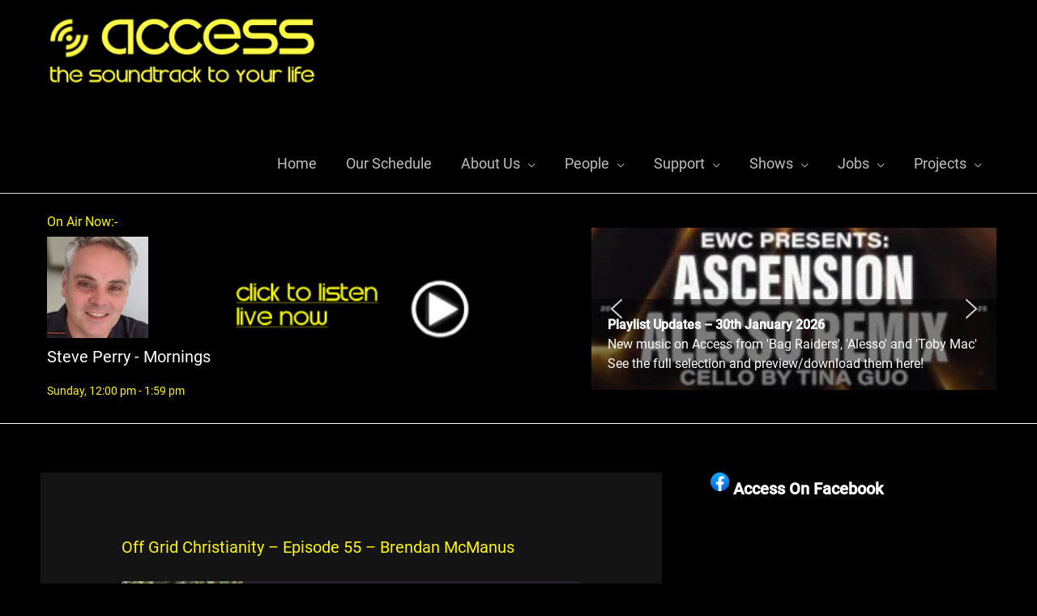

--- FILE ---
content_type: text/html; charset=UTF-8
request_url: http://www.accessradio.biz/wp-admin/admin-ajax.php?action=radio_station_current_show&instance=1&title=On%20Air%20Now%3A-&ajax=on&dynamic=0&no_shows=&hide_empty=0&show_link=1&title_position=below&show_avatar=1&avatar_width=125&avatar_size=thumbnail&show_sched=1&show_all_sched=0&countdown=0&time_format=12&display_hosts=0&link_hosts=0&show_desc=0&show_playlist=1&show_encore=1&widget=0&block=0&id=&for_time=1769953643
body_size: 649
content:
<div id="widget-contents">
<div id="current-show-shortcode-1" class="current-show-wrap current-show-embedded on-air-embedded dj-on-air-embedded">
<h3 class="current-show-shortcode-title">
On Air Now:-
</h3>
<ul class="current-show-list on-air-list">
<li class="current-show on-air-dj">
<div class="current-show-avatar on-air-dj-avatar" style="width:125px;">
<a href="http://www.accessradio.biz/show/steve-perry/">
<img width="150" height="150" src="http://www.accessradio.biz/wp-content/uploads/2013/11/Steve-Perry-3-Cropped-Head-Square-150x150.jpeg" class="attachment-thumbnail size-thumbnail" alt="" loading="lazy" />
</a>
</div>
<div class="current-show-title on-air-dj-title">
<a href="http://www.accessradio.biz/show/steve-perry/">
Steve Perry - Mornings
</a>
</div>
<div class="current-show-shifts on-air-dj-sched current-shift">
<span class="rs-time rs-start-time" data="1769947200" data-format="l, g:i a">Sunday, 12:00 pm</span>
<span class="rs-sep rs-shift-sep"> - </span>
<span class="rs-time rs-end-time" data="1769954340" data-format="g:i a">1:59 pm</span>
</div>
<div class="show-user-time">
[<span class="rs-user-time rs-start-time"></span>
<span class="rs-sep rs-shift-sep"> - </span>
<span class="rs-user-time rs-end-time"></span>]
</div>
<span class="radio-clear"></span>
<span class="radio-clear"></span>
</li>
</ul>
</div>
</div>
<script>instance = parent.document.getElementById('current-show-widget-1');
if (instance) {instance.style.display = '';}
widget = document.getElementById('widget-contents').innerHTML;
parent.document.getElementById('rs-current-show-1').innerHTML = widget;
</script>